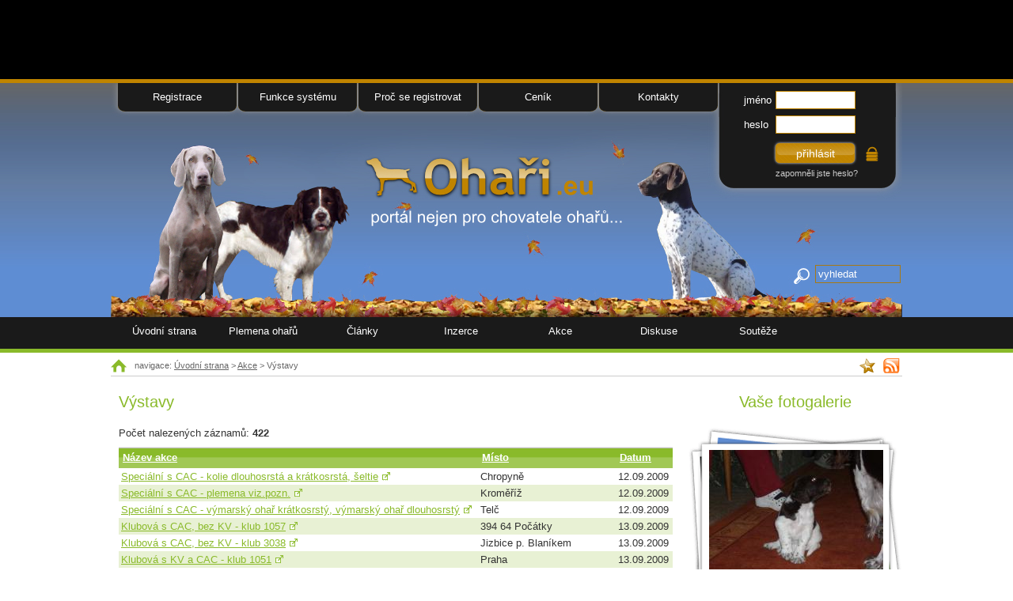

--- FILE ---
content_type: text/html; charset=utf-8
request_url: http://www.ohari.eu/akce/vystavy/30/?
body_size: 5759
content:
<!DOCTYPE html PUBLIC "-//W3C//DTD XHTML 1.0 Transitional//EN" "http://www.w3.org/TR/xhtml1/DTD/xhtml1-transitional.dtd">
<html xmlns="http://www.w3.org/1999/xhtml">
<head>
<meta http-equiv="Content-Type" content="text/html; charset=utf-8" />
<title>Výstavy - Akce | Ohaři.eu</title>
<meta name="description" content="<br />
<b>Warning</b>:  Illegal string offset 'description' in <b>/home/html/kenodkenod.savana-hosting.cz/public_html/ohari.eu/scripts/funkce.php</b> on line <b>398</b><br />
 Výstavy - Akce" />
<meta name="keywords" content="<br />
<b>Warning</b>:  Illegal string offset 'keywords' in <b>/home/html/kenodkenod.savana-hosting.cz/public_html/ohari.eu/scripts/funkce.php</b> on line <b>383</b><br />
" />
<meta name="copyright" content="copyright &copy; 2008 KENOD &amp; BATIX - Web From Pixels group" />
<meta name="author" content="all: Web From Pixels group(KENOD &amp; BATIX); development@webfrompixels.com" />
<meta name="robots" content="index, follow" />
<base href="http://www.ohari.eu/" />

<link href="templates/main/css/styly.css?1" rel="stylesheet" type="text/css" />
<style type="text/css" media="all">@import "modules/diskuse/diskuse_styl.css";</style>
<style type="text/css" media="all">@import "modules/kalendar/kalendar.css";</style>
<style type="text/css" media="all">@import "libs/rating/css/rating.css";</style>
<style type="text/css" media="screen">@import "libs/thickbox/thickbox.css";</style>
<link href="templates/main/css/ck.css" rel="stylesheet" type="text/css" />
<script type="text/javascript" src="scripts/java.js"></script>
<script type="text/javascript" src="libs/thickbox/jquery-latest.pack.js"></script>
<script type="text/javascript" src="libs/thickbox/thickbox.js"></script>
<script type="text/javascript" src="libs/rating/js/behavior.js"></script>
<script type="text/javascript" src="libs/rating/js/rating.js"></script>

<!--[if lte IE 6]>
<style type="text/css" media="all">@import "templates/main/css/IEmen.css";</style>
<script defer type="text/javascript" src="scripts/pngfix.js"></script>
<![endif]-->
<style>
    iframe .pts .fan_box .connect_top {background:#E8F1D4 !important;}

</style>
<link rel="shortcut icon" type="image/gif" href="favicon.gif" /><link rel="alternate" title="Ohaři.eu" href="http://www.ohari.eu/rss/rss-clanky.php" type="application/rss+xml" />
</head>

<body class="top-rekl">
	<div id="hlavni">
		<a id="top"></a>
		
			<div class="floatRight">
				<!--[if IE]>
				<a class="domovska" href="#" onclick="this.style.behavior='url(#default#homepage)'; this.setHomePage(document.location.href); return false;" title="Nastavit jako domovskou stránku">&nbsp;</a>
				<![endif]-->
                                <a class="oblibene" href="#" title="Přidat stránku k oblíbeným odkazům" rel="sidebar" onclick="return AddFavorite(this,document.location.href,document.title);">&nbsp;</a>
                                <a class="rss" href="rss/" title="RSS">&nbsp;</a>
                        </div>
		
		<div id="drobNav">
			navigace: <a href="">Úvodní strana</a> &gt; <a href="akce/">Akce</a> &gt; Výstavy		</div>
		
		
		<div id="obsah"><!-- *** div obsah *** -->	
			<!-- ******************************************************************************************** -->
			<!-- ***************************** L E V A    CAST STRANKY ************************************** -->
			<!-- ******************************************************************************************** -->
			
			<div id="levy">
					<h1>Výstavy</h1><p>Počet nalezených záznamů: <b>422</b></p>

<table class="main" cellpadding="0" cellspacing="0">
	<tr>
		<th><a rel="nofollow" href="/akce/vystavy/30/?order=nadpis_v" title="Seřadit vzestupně podle: Název akce">Název akce</a></th>
				<th><a rel="nofollow" href="/akce/vystavy/30/?order=misto_v" title="Seřadit vzestupně podle: Místo">Místo</a></th>
		<th><a rel="nofollow" href="/akce/vystavy/30/?order=datum_v" title="Seřadit vzestupně podle: Datum">Datum</a></th>
	</tr>
	<tr><td><a class="ext" href="http://www.cmku.cz/index2.php?stranka=vystavy&akce=detail&id=710" target="_blank">Speciální s CAC - kolie dlouhosrstá a krátkosrstá, šeltie</a></td><td>Chropyně</td><td>12.09.2009</td></tr><tr class="sudy"><td><a class="ext" href="http://www.cmku.cz/index2.php?stranka=vystavy&akce=detail&id=879" target="_blank">Speciální s CAC - plemena viz.pozn.</a></td><td>Kroměříž</td><td>12.09.2009</td></tr><tr><td><a class="ext" href="http://www.cmku.cz/index2.php?stranka=vystavy&akce=detail&id=825" target="_blank">Speciální s CAC - výmarský ohař krátkosrstý, výmarský ohař dlouhosrstý</a></td><td>Telč</td><td>12.09.2009</td></tr><tr class="sudy"><td><a class="ext" href="http://www.cmku.cz/index2.php?stranka=vystavy&akce=detail&id=671" target="_blank">Klubová s CAC, bez KV - klub 1057</a></td><td>394 64 Počátky</td><td>13.09.2009</td></tr><tr><td><a class="ext" href="http://www.cmku.cz/index2.php?stranka=vystavy&akce=detail&id=828" target="_blank">Klubová s CAC, bez KV - klub 3038</a></td><td>Jizbice p. Blaníkem</td><td>13.09.2009</td></tr><tr class="sudy"><td><a class="ext" href="http://www.cmku.cz/index2.php?stranka=vystavy&akce=detail&id=659" target="_blank">Klubová s KV a CAC - klub 1051</a></td><td>Praha</td><td>13.09.2009</td></tr><tr><td><a class="ext" href="http://www.cmku.cz/index2.php?stranka=vystavy&akce=detail&id=934" target="_blank">Oblastní klubová výstava  - NO</a></td><td>Klabava</td><td>13.09.2009</td></tr><tr class="sudy"><td><a class="ext" href="http://www.cmku.cz/index2.php?stranka=vystavy&akce=detail&id=562" target="_blank">Oblastní výstava</a></td><td>Dolní Benešov</td><td>13.09.2009</td></tr><tr><td><a class="ext" href="http://www.cmku.cz/index2.php?stranka=vystavy&akce=detail&id=593" target="_blank">Speciální s CAC - bobtail</a></td><td>Valtice</td><td>13.09.2009</td></tr><tr class="sudy"><td><a class="ext" href="http://www.cmku.cz/index2.php?stranka=vystavy&akce=detail&id=719" target="_blank">Speciální s CAC - shiba inu</a></td><td>areál MSKS Zbraslav u Brna</td><td>13.09.2009</td></tr></table>
<div class="ppns">Strana: <a href="akce/vystavy/29/?">předchozí</a>&nbsp;&nbsp;<a class="aStrankovani" href="akce/vystavy/1/?">1</a> <a class="aStrankovani" href="akce/vystavy/2/?">2</a> <a class="aStrankovani" href="akce/vystavy/3/?">3</a> <a class="aStrankovani" href="akce/vystavy/4/?">4</a> <a class="aStrankovani" href="akce/vystavy/5/?">5</a> <a class="aStrankovani" href="akce/vystavy/6/?">6</a> <a class="aStrankovani" href="akce/vystavy/7/?">7</a> <a class="aStrankovani" href="akce/vystavy/8/?">8</a> <a class="aStrankovani" href="akce/vystavy/9/?">9</a> <a class="aStrankovani" href="akce/vystavy/10/?">10</a> <a class="aStrankovani" href="akce/vystavy/11/?">11</a> <a class="aStrankovani" href="akce/vystavy/12/?">12</a> <a class="aStrankovani" href="akce/vystavy/13/?">13</a> <a class="aStrankovani" href="akce/vystavy/14/?">14</a> <a class="aStrankovani" href="akce/vystavy/15/?">15</a> <a class="aStrankovani" href="akce/vystavy/16/?">16</a> <a class="aStrankovani" href="akce/vystavy/17/?">17</a> <a class="aStrankovani" href="akce/vystavy/18/?">18</a> <a class="aStrankovani" href="akce/vystavy/19/?">19</a> <a class="aStrankovani" href="akce/vystavy/20/?">20</a> <a class="aStrankovani" href="akce/vystavy/21/?">21</a> <a class="aStrankovani" href="akce/vystavy/22/?">22</a> <a class="aStrankovani" href="akce/vystavy/23/?">23</a> <a class="aStrankovani" href="akce/vystavy/24/?">24</a> <a class="aStrankovani" href="akce/vystavy/25/?">25</a> <a class="aStrankovani" href="akce/vystavy/26/?">26</a> <a class="aStrankovani" href="akce/vystavy/27/?">27</a> <a class="aStrankovani" href="akce/vystavy/28/?">28</a> <a class="aStrankovani" href="akce/vystavy/29/?">29</a> <span>30</span> <a class="aStrankovani" href="akce/vystavy/31/?">31</a> <a class="aStrankovani" href="akce/vystavy/32/?">32</a> <a class="aStrankovani" href="akce/vystavy/33/?">33</a> <a class="aStrankovani" href="akce/vystavy/34/?">34</a> <a class="aStrankovani" href="akce/vystavy/35/?">35</a> <a class="aStrankovani" href="akce/vystavy/36/?">36</a> <a class="aStrankovani" href="akce/vystavy/37/?">37</a> <a class="aStrankovani" href="akce/vystavy/38/?">38</a> <a class="aStrankovani" href="akce/vystavy/39/?">39</a> <a class="aStrankovani" href="akce/vystavy/40/?">40</a> <a class="aStrankovani" href="akce/vystavy/41/?">41</a> <a class="aStrankovani" href="akce/vystavy/42/?">42</a> <a class="aStrankovani" href="akce/vystavy/43/?">43</a> &nbsp;&nbsp;<a href="akce/vystavy/31/?">další</a> </div>
			</div>
			<!-- ******************************************************************************************** -->
			<!-- **************************** P R A V A    CAST STRANKY ************************************* -->
			<!-- ******************************************************************************************** -->
		
			<div id="pravy">
				<!----><h2>Vaše fotogalerie</h2>
				<div class="box-foto">
				<a class="thickbox" title="" href="users/domren/images/fotogalerie/stenatka3.jpg"><img src="fotos/foto_hodiny.jpg" alt="" /></a>					<!--<div class="fotak"><img src="img/fotak.png" alt="" /></div>	-->
				</div>
                                
				<div class="box-kalendar">
					<div class="divKal"><table class="kalendar" cellspacing="2px"><tr>
			<td class="noborder"><a rel="nofollow" href="/akce/vystavy/30/?mesic=12&amp;rok=2025" title="Prosinec">&lt;</a></td>
			<td class="noborder nazevMesice" colspan="5">Leden 2026</td>
			<td class="noborder"><a rel="nofollow" href="/akce/vystavy/30/?mesic=2&amp;rok=2026" title="Únor">&gt;</a></td>
		</tr><tr><th>Po</th><th>Út</th><th>St</th><th>Čt</th><th>Pá</th><th>So</th><th>Ne</th></tr><tr><td class="noborder"></td><td class="noborder"></td><td class="noborder"></td><td class="svatek">1</td><td>2</td><td class="vikend ">3</td><td class="vikend ">4</td></tr><tr><td>5</td><td>6</td><td>7</td><td>8</td><td>9</td><td class="vikend ">10</td><td class="vikend ">11</td></tr><tr><td>12</td><td>13</td><td>14</td><td>15</td><td>16</td><td class="vikend ">17</td><td class="vikend ">18</td></tr><tr><td>19</td><td>20</td><td>21</td><td>22</td><td>23</td><td class="vikend ">24</td><td class="vikend aktualni ">25</td></tr><tr><td>26</td><td>27</td><td>28</td><td>29</td><td>30</td><td class="vikend ">31</td></tr></table></div>				
				</div>

				<div class="box-anketa">
				 <div class="box-anketa-bottom">
				  <div class="box-anketa-top">
					<form id="formAnketa35" action="modules/anketa/anketa_hlasuj.php?idankety=35" method="post">
					   <div class="dispNone">
						<input type="hidden" name="kontrola" value="1769329475" />
						<label>Kontrolní otázka: Co je dneska za den?</label><input type="text" name="den" value="Neděle" />
						<label>Sem nic nepište!</label><input type="text" name="prazdny" />
						<input class="submit" type="submit" name="semRobot" value="Sem neklikej" />
					   </div><h3 class="otazka">Jaké témata článků by jste zde na portále uvítali?</h3><table class="anketa" cellspacing="0" cellpadding="0">
						<tr>
							<td class="odpoved lichy" colspan="2">
								<label for="odpoved124" onmouseover="podtrhni(this)" onmouseout="zrus(this)">Zdraví psa</label>
								<input id="odpoved124" type="radio" name="odpoved" value="124" />
								
							</td>
						</tr>
						<tr>
							<td class="lichy"><div class="podklad"><img src="modules/anketa/img/1.jpg" width="10px" height="10px" alt="" /></div></td>
							<td class="procenta lichy">10%&nbsp;(188)</td>
						</tr>
						
						<tr>
							<td class="odpoved sudy" colspan="2">
								<label for="odpoved125" onmouseover="podtrhni(this)" onmouseout="zrus(this)">Výcvik psa</label>
								<input id="odpoved125" type="radio" name="odpoved" value="125" />
								
							</td>
						</tr>
						<tr>
							<td class="sudy"><div class="podklad"><img src="modules/anketa/img/2.jpg" width="76px" height="10px" alt="" /></div></td>
							<td class="procenta sudy">71%&nbsp;(1390)</td>
						</tr>
						
						<tr>
							<td class="odpoved lichy" colspan="2">
								<label for="odpoved126" onmouseover="podtrhni(this)" onmouseout="zrus(this)">Psí příběhy</label>
								<input id="odpoved126" type="radio" name="odpoved" value="126" />
								
							</td>
						</tr>
						<tr>
							<td class="lichy"><div class="podklad"><img src="modules/anketa/img/3.jpg" width="7px" height="10px" alt="" /></div></td>
							<td class="procenta lichy">7%&nbsp;(136)</td>
						</tr>
						
						<tr>
							<td class="odpoved sudy" colspan="2">
								<label for="odpoved127" onmouseover="podtrhni(this)" onmouseout="zrus(this)">Reportáže z výstav/zkoušek</label>
								<input id="odpoved127" type="radio" name="odpoved" value="127" />
								
							</td>
						</tr>
						<tr>
							<td class="sudy"><div class="podklad"><img src="modules/anketa/img/4.jpg" width="12px" height="10px" alt="" /></div></td>
							<td class="procenta sudy">11%&nbsp;(213)</td>
						</tr>
						
						<tr>
							<td class="odpoved lichy" colspan="2">
								<label for="odpoved128" onmouseover="podtrhni(this)" onmouseout="zrus(this)">Jiné téma</label>
								<input id="odpoved128" type="radio" name="odpoved" value="128" />
								
							</td>
						</tr>
						<tr>
							<td class="lichy"><div class="podklad"><img src="modules/anketa/img/5.jpg" width="2px" height="10px" alt="" /></div></td>
							<td class="procenta lichy">2%&nbsp;(44)</td>
						</tr>
						<tr>
					<td class="celkemHlasu" colspan="2">Počet hlasujících: 1971</td>
				</tr>
				<tr><td colspan="2"><noscript><input type="submit" name="hlasovano" value="hlasovat" /></noscript></td></tr>
				</table></form><a class="a-archiv" href="archiv-ankety/" title="Archiv uzavřených anket">Archiv &raquo;</a><script type="text/javascript">voteByLabelClick('formAnketa35'); </script><br /><br />

				  </div>
				 </div>
				</div>
								
			</div>
			
			
		
			<div class="clearBoth">&nbsp;</div>
		</div> <!-- *** div obsah konec*** -->
		
		
			<!-- ******************************************************************************************** -->
		<!-- **************************** H O R N I    CAST STRANKY ************************************* -->
		<!-- ******************************************************************************************** -->
		<div id="hlavicka">
			<a class="odkaz-logo" href="http://www.ohari.eu/" title="Ohaři.eu - portál nejen pro chovatele ohařů&hellip;">&nbsp;</a>
			
			<div id="menu1">
				<div class="nadpis">Menu 1</div>
				<ul>
					<li class="first"><a href="registrace/">Registrace</a></li>
					<li><a href="funkce-systemu/">Funkce systému</a></li>
					<li><a href="proc-se-registrovat/">Proč se registrovat</a></li>
					<li><a href="cenik/">Ceník</a></li>
					<li class="last"><a href="kontakty/">Kontakty</a></li>
				</ul>
			</div>
			<div class="box-login">
				<form action="modules/login/prihlas.php" method="post">
					<fieldset>
						<legend>Přihlášení</legend>
						<label for="login">jméno</label><input id="login" class="text" type="text" name="login" /><br />
						<label for="heslo">heslo</label><input id="heslo" class="text" type="password" name="pass" /><br />
						<input class="submit" type="submit" name="prihlaseno" value="přihlásit" /><img src="templates/main/img/zamek.gif" alt="" /><br />
						<a href="?spec=pass">zapomněli jste heslo?</a>
					</fieldset>
				</form>
			</div>
			
			<div class="vyhledavani">
				<form action="http://www.ohari.eu/" method="post" name="vyhledavani">
					
				
					<fieldset>
						<div id="divExt">
							<div>
								<strong>Prohledat:</strong><br /><a title="zavřít" href="javascript:void(0);" onclick="Hide('divExt');"><img src="templates/main/img/krizek.jpg" alt="zavřít" /></a>
								<input class="check" id="r1" type="checkbox" checked="checked" name="check1" value="clanky" /><label for="r1">články</label><br />
								<input class="check" id="r2" type="checkbox" checked="checked" name="check2" value="diskuse" /><label for="r2">diskuse</label><br />						
								<input class="check" id="r3" type="checkbox" checked="checked" name="check3" value="inzerce" /><label for="r3">inzeráty</label><br />						
								<input class="check" id="r4" type="checkbox" checked="checked" name="check4" value="akce" /><label for="r4">akce</label><br />
							</div>
						</div>
						<label for="hledat" class="dispNone">Vyhledávání</label><input class="text" id="hledat" type="text" name="hledat" value="vyhledat" onclick="javascript: if (value=='vyhledat') {value='';} ShowHide('divExt')" />
					</fieldset>
				</form>
			</div>
			
			<div id="menu2">	
				<div class="nadpis">Menu 2</div>		
				<ul>
<li><a class="" href="http://www.ohari.eu/" >Úvodní strana</a>
</li>
<li><a class="" href="plemena-oharu/" >Plemena ohařů</a>
</li>
<li><a class="plus" href="clanky/" >Články</a>
<ul>
<li><a href="clanky/souteze/">Soutěže</a></li>
<li><a href="clanky/psi-plemena/">Psí plemena</a></li>
<li><a href="clanky/akce/">Akce</a></li>
<li><a href="clanky/rady-a-tipy/">Rady a tipy</a></li>
<li><a href="clanky/zdravi-a-strava/">Zdraví a strava</a></li>
<li><a href="clanky/psi-pribehy/">Psí příběhy</a></li>
<li><a href="clanky/navody-pro-chovatele/">Návody pro chovatele</a></li>
<li><a href="clanky/portal-oharieu/">Portál Ohaři.eu</a></li>
</ul>
</li>
<li><a class="plus" href="inzerce-oharu-psu-stenat/" >Inzerce</a>
<ul>
<li><a href="inzerce-oharu-psu-stenat/">Výpis inzerátů</a></li>
<li><a href="inzerce-oharu-psu-stenat/podat-inzerat/">Podat inzerát</a></li>
<li><a href="inzerce-oharu-psu-stenat/smazat-inzerat/">Smazat inzerát</a></li>
<li><a href="inzerce-oharu-psu-stenat/podminky-inzerce/">Podmínky inzerce</a></li>
</ul>
</li>
<li><a class="plus activeplus" href="akce/" >Akce</a>
<ul>
<li><a href="akce/zkousky/">Zkoušky</a></li>
<li><a href="akce/agility/">Agility</a></li>
<li><a href="akce/coursing/">Coursing</a></li>
<li><a href="akce/vystavy/">Výstavy</a></li>
</ul>
</li>
<li><a class="" href="diskusni-forum/" >Diskuse</a>
</li>
<li><a class="" href="clanky/souteze/" >Soutěže</a>
</li>
</ul>
			</div>
		</div>
		
		
	</div><!-- *** div hlavni konec*** -->
	
	<!-- ******************************************************************************************** -->
	<!-- ************************** K O N E C N A  CAST STRANKY ************************************* -->
	<!-- ******************************************************************************************** -->
	<div id="paticka-bg">
		<div id="paticka">
						<a href="testovaci-provoz/">Registrace</a> | 
			<a href="testovaci-provoz/">Funkce systému</a> | 
			<a href="testovaci-provoz/">Proč se registrovat</a> | 
			<a href="testovaci-provoz/">Ceník</a> | 
			<a href="kontakty/">Kontakty</a><br /><br />
			
			<a href="http://www.ohari.eu/" title="Přejít na: Úvodní strana - ohari.eu">Úvodní strana</a> |
<a href="plemena-oharu/" title="Přejít na: Plemena ohařů - ohari.eu">Plemena ohařů</a> |
<a href="clanky/" title="Přejít na: Články - ohari.eu">Články</a> |
<a href="inzerce-oharu-psu-stenat/" title="Přejít na: Inzerce - ohari.eu">Inzerce</a> |
<a href="akce/" title="Přejít na: Akce - ohari.eu">Akce</a> |
<a href="diskusni-forum/" title="Přejít na: Diskuse - ohari.eu">Diskuse</a> |
<a href="clanky/souteze/" title="Přejít na: Soutěže - ohari.eu">Soutěže</a> 			<br /><br />
			
			<a href="autorska-prava/" title="Autorská práva">Autorská práva</a> | 
			<a href="moznost-reklamy/" title="Možnost umístění Vaší reklamy">Reklama</a> | 
			<a href="o-portalu/" title="O čem je portál Ohaři.eu">O portálu Ohaři.eu</a> | 
			<a href="souhlas/" title="Prohlášení o ochraně osobních údajů">Zásady ochrany osobních údajů</a><br /><br />

			<a href="podporujeme/" title="Podporujeme některé projekty">Podporujeme</a> | 
			<a href="podporte-nas/" title="Líbí se Vám portál Ohaři.eu? Podpořte nás&hellip;"><strong>Podpořte náš portál</strong></a> |
			<a href="mapa-webu/" title="Přejít na: Mapa webu">Mapa webu</a><br />			<p>Copyright &copy; 2008 - 2026<br /> <a href="http://www.chci-www.cz" title="Tvorba www, internetové prezentace, e-shopy">Web From Pixels group</a><br />design by BORI<br /><br />
<br />
Navštivte také: <a href="https://stezkapustevny.cz/" title="Stezka v korunách stromů Pustevny">stezka Pustevny</a> | <a href="http://dorty.fotogalerie-dortu.cz" title="Fotogalerie dortů - dorty k narozeninám a jiným příležitostem">fotogalerie dorty</a> | <a href="http://www.fakturaonline.cz" target="_blank">Faktura Online</a> | <a href="https://fakturasnadno.cz" target="_blank">Fakturace snadno, online a zdarma</a></p>
			<a href="" class="logo" title="Portál nejen pro chovatele ohařů&hellip; | vše o ohařích | ohari.eu"><span>Ohari.eu</span></a>
			<div class="kolecko"></div>	
		</div>
	</div>
	<div class="top-reklama">
		<div class="top-wrapper">
			<!-- Kontextová reklama Sklik -->
			<div id="sklikReklama_139689"></div>
			<script>
				var sklikData = { elm: "sklikReklama_139689", zoneId: "139689", w: 728, h: 90 };
			</script>
			<script src="//c.imedia.cz/js/script.js"></script>
		</div>
	</div>
	<!-- Google tag (gtag.js) -->
<script async src="https://www.googletagmanager.com/gtag/js?id=G-PPDNJ88JPL"></script>
<script>
  window.dataLayer = window.dataLayer || [];
  function gtag(){dataLayer.push(arguments);}
  gtag('js', new Date());

  gtag('config', 'G-PPDNJ88JPL');
</script>
	
	</body>
</html>

